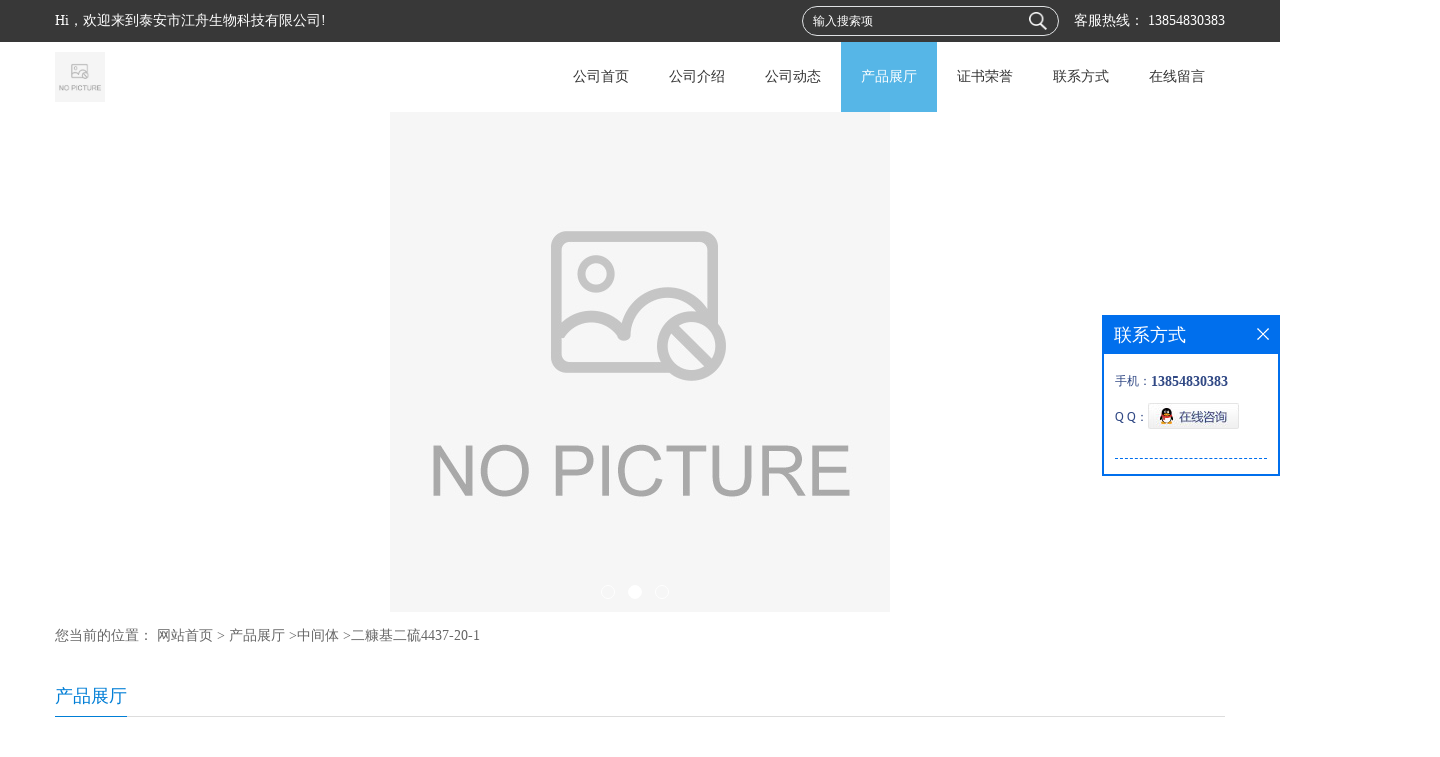

--- FILE ---
content_type: text/html; charset=utf-8
request_url: http://www.jiangzhousw.com/products/show25352991.html
body_size: 6691
content:
<!DOCTYPE HTML>
<html>
<head>
<meta http-equiv="Content-Type" content="text/html; charset=utf-8" />
<meta name="viewport" content="width=device-width, initial-scale=1.0, maximum-scale=1.0, user-scalable=no" />
<title>二糠基二硫4437-20-1-泰安市江舟生物科技有限公司</title>
<meta http-equiv="keywords" content="二糠基二硫4437-20-1">
<meta http-equiv="description" content="中文名称:二糠基二硫   中文同义词:2,2'-(二硫二亚甲基)-二呋喃;2,2’-[二硫代二(亚甲基)]二呋喃;二糠基二硫;二糠基二硫醚;二糠基二硫,95%;二糠基二硫醚,2,2'-[二硫代二(亚甲基)]二呋喃;二糠基二硫化物;二糠基二硫醚(糠基二硫醚)   英文名称:Difurfur...">


<script>
    if(true){
        var curl = window.location.href;
        var defurl = "http://www.jiangzhousw.com";
        if(curl.indexOf(defurl)<0){
            if (defurl.indexOf("http://")==0){
                curl = curl.replace(defurl.replace("http:","https:"),defurl);
            }else{
                curl = curl.replace(defurl.replace("https:","http:"),defurl);
            }
            window.location.href = curl;
        }
    }
</script>
<link rel="stylesheet" type="text/css" href="/web/mb/cn/gd_mb57/css/base.css">
<link rel="stylesheet" type="text/css" href="/web/mb/cn/gd_mb57/css/top.css">
<link rel="stylesheet" type="text/css" href="/web/mb/cn/gd_mb57/css/bottom.css">
<link rel="stylesheet" type="text/css" href="/web/mb/cn/gd_mb57/css/layout.css">
<script type="text/javascript" src="/web/mb/cn/gd_mb57/js/jquery-1.11.1.min.js"></script>
<script type="text/javascript" src="/web/mb/cn/gd_mb57/js/common.js"></script>
<script type="text/javascript" src="/web/mb/cn/gd_mb57/js/Tony_Tab.js"></script><!--焦点图-->

</head>
<body>
<div class="tp_rt">
 <ul>
  <span>Hi，欢迎来到泰安市江舟生物科技有限公司!</span>
    <i>客服热线：<a href="Tel: 13854830383"> 13854830383</a></i>
  <em>
   <form name="form_productSearch" id="form_productSearch" method="get" onsubmit="return searchProduct('product_sokey');">
	<input type="text" placeholder="输入搜索项"  name="keys" id="product_sokey" value="" class="tp_t_mx_t1"/>
	<input type="button" value=""  onclick="searchProduct('product_sokey')" class="tp_t_mx_t2"/>
   </form>
  </em>
 </ul>
</div><!--tp_rt-->
<div class="header">
 <div class="clearfix top">
  <a href="/" class="logo_l">
		<img src="https://imgcn5.guidechem.com/img/msite/2021/7/22/jzsw555666l$7c5de75a323f_8984.png" alt="泰安市江舟生物科技有限公司" title="硬脂基溴_氟康唑中间体现货供应_泰安市江舟生物科技有限公司"/>
    </a>
  <div class="nav">
    <ul>
      <li class=""><a href="/" >公司首页</a></li>
      <li class=""><a href="/about.html" >公司介绍</a></li>
      <li class=""><a href="/news/list--p1.html" >公司动态</a></li>
      <li class="omm"><a href="/products/list--p1.html" >产品展厅</a></li>
      <li class=""><a href="/honors/list--p1.html" >证书荣誉</a></li>
      <li class=""><a href="/contact.html" >联系方式</a></li>
      <li class=""><a href="/feedback.html" >在线留言</a></li>
   </ul>
   </div><!--nav-->
  </div><!--top-->
  <a class="serch_dr" href="javascript:void(0)">&nbsp;</a>
  <a href="javascript:void(0)" class="mul_m"><span>&nbsp;</span></a>
	 <div class="wap_men">
	  <span class="ap_mt1">菜单</span>
	  <em class="ap_mt12"><a href="javascript:void(0)">Close</a></em>
	  <em class="ap_mt3">
		  <a href="/" >公司首页</a>
		  <a href="/about.html" >公司介绍</a>
		  <a href="/news/list--p1.html" >公司动态</a>
		  <a href="/products/list--p1.html" >产品展厅</a>
		  <a href="/honors/list--p1.html" >证书荣誉</a>
		  <a href="/contact.html" >联系方式</a>
		  <a href="/feedback.html" >在线留言</a>
	  </em>
	 </div><!--wap_men-->
</div><!--header-->

         
<div class="banner-box slideBox">
 <div class="bd">
 <ul>
        <li><div class="m-width">
                <img src="https://imgcn5.guidechem.com/img/msite/2021/7/22/jzsw555666l$7c5aff1d9c5a_b569.jpg" alt=""/>
           </div>
		</li>
        <li><div class="m-width">
                <img src="https://imgcn5.guidechem.com/img/msite/2021/7/22/jzsw555666l$7c5aff501e3e_e5eb.jpg" alt=""/>
           </div>
		</li>
        <li><div class="m-width">
                <img src="https://imgcn5.guidechem.com/img/msite/2021/7/22/jzsw555666l$7c5aff87e5eb_e865.jpg" alt=""/>
           </div>
		</li>
   </ul>
 </div>
<div class="banner-btn">
  <a class="prev" href="javascript:void(0);">&lt;</a>
  <a class="next" href="javascript:void(0);">&gt;</a>
   <div class="hd"><ul>
		 <li>&nbsp;</li>
		 <li>&nbsp;</li>
		 <li>&nbsp;</li>
   </ul>
  </div>
 </div><!--banner-btn-->
</div><!--banner-box-->

<div class="wap_secr">
 <ul>
  <span class="clst_xc">&nbsp;</span>
  <em>
   <form name="form_productSearch" id="form_productSearch1" method="get" onsubmit="return searchProduct('product_sokey1');">
	<input type="text" placeholder="输入搜索项"  name="keys" id="product_sokey1" value="" class="tp_t_mxt1"/>
	<input type="button" value=""  onclick="searchProduct('product_sokey1')" class="tp_t_mxt2"/>
   </form>
<script src="/web/mb/publicJs/common.js"></script>
<script type="text/javascript">
    function searchProduct(keyid) {
        var inputid="product_sokey";
        if(keyid)inputid=keyid;
        var keys = $("#"+inputid).val();       // 搜索的关键词
        if(keys==""){
            tusi("请输入您要搜索的关键词");
            return false;
        }
        if (91235 > 0){
            location.href = "/products/list-catid-91235_-keys-"+URLEncode(keys)+"_--p1.html";
        }else {
            location.href = "/products/list-keys-"+URLEncode(keys)+"_--p1.html";
        }
        return false;
    }
</script>
   </em>
  </ul>
</div><!--wap_secr-->

<style type="text/css">
.title_l{line-height:40px;margin:0px auto;font-size:14px;height:40px;overflow:hidden;}
.title_l a{color: #666;}
</style>


<div class="title_l">
  <div class="title_l_ul">您当前的位置：
                <a href="/" title="网站首页">网站首页</a> &gt;
                <a href="/products/list--p1.html">产品展厅</a>
                &gt;<a href="/products/list-catid-91235_--p1.html">中间体</a>
                &gt;<a>二糠基二硫4437-20-1</a>
 </div><!--title_l_ul-->
</div><!--title_l-->
<div class="clearfix min_cet_m">
 <div class="m_in_le_r1"><span>产品展厅</span></div><!--m_in_le_r1-->

<link rel="stylesheet" type="text/css" href="/web/mb/publicCss/product.css">
<script src="/web/mb/publicJs/jqzoom.base.js?v=20230706"></script>
<script src="/web/mb/publicJs/jquery.jqzoom.js"></script>
<div class="list_box">
    <!-- showpic -->
    <div class="prolist" style="margin-top:20px;">
        <div class="pr_deti_main">
            <div class="clearfix pr_detai_top">
                <div class="wth674">
                    <div class="product-show">
                        <div class="region-detail-gallery">
                           
                            <div id="preview" class="spec-preview">
							  
                                <table width="360" height="360" border="0" cellspacing="0" cellpadding="0">
                                    <tr>
                                        <td width="360" height="360" align="center" valign="middle">
                                            <div class="prism-player" id="player-con" style="margin: 0px auto; display:none;"></div>
                                            <span class="jqzoom">
                                         <img src="https://imgcn5.guidechem.com/simg/product/2021/10/15/350224164101486.jpg" jqimg="https://imgcn5.guidechem.com/img/product/2021/10/15/350224164101486.jpg" class="cv_mfrt" alt="">
                                </span>
                                        </td>
                                    </tr>
                                </table>
                            </div><!--spec-preview-->
                            <div class="spec-scroll">
                                <div class="prev">&nbsp;</div>
                                <div class="next">&nbsp;</div>
                                <div class="items">
                                    <ul>
                                        <li
                                                class="add"
                                        ><img src="https://imgcn5.guidechem.com/simg/product/2021/10/15/350224164101486.jpg" mid="https://imgcn5.guidechem.com/simg/product/2021/10/15/350224164101486.jpg" big="https://imgcn5.guidechem.com/img/product/2021/10/15/350224164101486.jpg" isvideo="0" onclick="preview(this,360);"></li>
                                        <li
                                        ><img src="https://imgcn5.guidechem.com/simg/product/2021/10/16/350224100902380.jpg" mid="https://imgcn5.guidechem.com/simg/product/2021/10/16/350224100902380.jpg" big="https://imgcn5.guidechem.com/img/product/2021/10/16/350224100902380.jpg" isvideo="0" onclick="preview(this,360);"></li>
                                        <li
                                        ><img src="https://imgcn5.guidechem.com/simg/product/2021/7/20/350224165800904.jpg" mid="https://imgcn5.guidechem.com/simg/product/2021/7/20/350224165800904.jpg" big="https://imgcn5.guidechem.com/img/product/2021/7/20/350224165800904.jpg" isvideo="0" onclick="preview(this,360);"></li>
                                        <li
                                        ><img src="https://imgcn5.guidechem.com/simg/product/2021/10/27/350224085701125.jpg" mid="https://imgcn5.guidechem.com/simg/product/2021/10/27/350224085701125.jpg" big="https://imgcn5.guidechem.com/img/product/2021/10/27/350224085701125.jpg" isvideo="0" onclick="preview(this,360);"></li>
                                        <li
                                        ><img src="https://imgcn5.guidechem.com/simg/product/2021/12/24/350224161005131.jpg" mid="https://imgcn5.guidechem.com/simg/product/2021/12/24/350224161005131.jpg" big="https://imgcn5.guidechem.com/img/product/2021/12/24/350224161005131.jpg" isvideo="0" onclick="preview(this,360);"></li>
                                    </ul>
                                </div><!--items-->
                            </div><!--spec-scroll-->
                            <!--缩图结束-->
                        </div>
                        <div class="det_plt">
                            <div class="product_title">二糠基二硫4437-20-1</div>
                            <div class="price-content">
                                <div class="detail-texta">
                                    <div class="price-outer-div">
                                        <ul>
                                            <li><span>英文名称：<span>Difurfuryldisulfide</span></span></li>
                                        </ul>
                                        <div class="clear"></div>
                                    </div>
                                    <div class="price-outer-div">
                                        <ul>
                                            <li><span>品牌：<span>江舟</span></span></li>
                                        </ul>
                                        <div class="clear"></div>
                                    </div>
                                    <div class="price-outer-div">
                                        <ul>
                                            <li><span>产地：<span>山东</span></span></li>
                                        </ul>
                                        <div class="clear"></div>
                                    </div>
                                    <div class="price-outer-div">
                                        <ul>
                                            <li><span>货号：<span>4437-20-1</span></span></li>
                                        </ul>
                                        <div class="clear"></div>
                                    </div>
                                    <div class="price-outer-div">
                                        <ul>
                                            <li><span>cas：<span>4437-20-1</span></span></li>
                                        </ul>
                                        <div class="clear"></div>
                                    </div>

                                    <ul class="product-zd ">
                                        <li><strong>发布日期：</strong> 2021-12-28</li>
                                        <li><strong>更新日期：</strong> 2026-01-23</li>
                                    </ul>
                                </div>

                            </div>
                            <div class="detail-button">
                                <div class="prof_se_nd"><a href="/feedback.html?title=二糠基二硫4437-20-1" style="color:#fff;">发送咨询信息</a></div>
                            </div>
                        </div><!--det_plt-->
                        <div class="cl"></div>

                    </div>
                    <div class="cl"></div>
                </div>

            </div><!--pr_detai_top-->
            <div class="prof_all prof_width"><span>产品详请</span></div><!--prof_all-->
            <div class="prog_leg">

                <table width="100%" border="0" cellspacing="0" cellpadding="0" bgcolor="#f9f9f9">
                    <tbody>
                    <tr>
                        <td width="5%" height="45" align="left" nowrap="nowrap">产地 </td>
                        <td width="15%" height="45" align="left">
                            山东
                        </td>
                    </tr>
                    <tr>
                        <td width="5%" height="45" align="left" nowrap="nowrap">货号 </td>
                        <td width="15%" height="45" align="left">
                            4437-20-1
                        </td>
                    </tr>
                    <tr>
                        <td width="5%" height="45" align="left" nowrap="nowrap">品牌 </td>
                        <td width="15%" height="45" align="left">
                            江舟
                        </td>
                    </tr>
                    <tr>
                        <td width="5%" height="45" align="left" nowrap="nowrap">用途 </td>
                        <td width="15%" height="45" align="left">
                            中间体
                        </td>
                    </tr>
                    <tr>
                        <td width="5%" height="45" align="left" nowrap="nowrap">包装规格 </td>
                        <td width="15%" height="45" align="left">
                            25KG/塑料桶
                        </td>
                    </tr>
                    <tr>
                        <td width="5%" height="45" align="left" nowrap="nowrap">CAS编号 </td>
                        <td width="15%" height="45" align="left">
                            4437-20-1
                        </td>
                    </tr>
                    <tr>
                        <td width="5%" height="45" align="left" nowrap="nowrap">别名 </td>
                        <td width="15%" height="45" align="left">
                            2,2&#39;-(二硫二亚甲基)-二呋喃
                        </td>
                    </tr>
                    <tr>
                        <td width="5%" height="45" align="left" nowrap="nowrap">纯度 </td>
                        <td width="15%" height="45" align="left">
                            99%
                        </td>
                    </tr>
                    <tr>
                        <td width="5%" height="45" align="left" nowrap="nowrap">包装 </td>
                        <td width="15%" height="45" align="left">
                            25KG/塑料桶
                        </td>
                    </tr>
                    <tr>
                        <td width="5%" height="45" align="left" nowrap="nowrap">级别 </td>
                        <td width="15%" height="45" align="left">
                            其他
                        </td>
                    </tr>
                    </tbody>
                </table>

            </div><!--prog_leg--><!--prog_leg-->
            <div class="ntf_pcde">
                <p>
	<strong><span style="font-size:18px;">中文名称:二糠基二硫</span></strong>
</p>
<p>
	<strong><span style="font-size:18px;">中文同义词:2,2'-(二硫二亚甲基)-二呋喃;2,2’-[二硫代二(亚甲基)]二呋喃;二糠基二硫;二糠基二硫醚;二糠基二硫,95%;二糠基二硫醚,2,2'-[二硫代二(亚甲基)]二呋喃;二糠基二硫化物;二糠基二硫醚(糠基二硫醚)</span></strong>
</p>
<p>
	<strong><span style="font-size:18px;">英文名称:Difurfuryldisulfide</span></strong>
</p>
<p>
	<strong><span style="font-size:18px;">英文同义词:BIS-(2-FURFURYL)DISULFIDE;FURFURYLDISULFIDEChemicalbook;FEMA3146;DIFURFURYLDISUFIDE;DIFURFURYLDISULFIDE;DIFURFURYLDISULPHIDE;LABOTEST-BBLT00159862;2-FURFURYLDISULPHIDE</span></strong>
</p>
<p>
	<strong><span style="font-size:18px;">CAS号:4437-20-1</span></strong>
</p>
<p>
	<strong><span style="font-size:18px;">分子式:C10H10O2S2</span></strong>
</p>
<p>
	<strong><span style="font-size:18px;">分子量:226.32</span></strong>
</p>
<p>
	<strong><span style="font-size:18px;">EINECS号:224-649-6</span></strong>
</p>
<p>
	<strong><span style="font-size:18px;">相关类别:硫醚类香料;呋喃;通用试剂;对照品,标准品;杂环砌块<img src="https://imgcn5.guidechem.com/img/product/2021/10/12/350224094200339.png"  /><img src="https://imgcn5.guidechem.com/img/product/2021/7/23/350224150105233.png"  /><img src="https://imgcn5.guidechem.com/img/product/2021/10/12/350224100603001.png"  /></span></strong>
</p>
            </div><!--ntf_pcde-->
        </div><!--pr_deti_main-->
    </div>
    <script>function tomessage(s,d){
        document.getElementById("stype").value=s;
        document.getElementById("sid").value=d;
        document.formdetail.method="POST";
        document.formdetail.submit();
    }</script>
    <form method="post" action="message.html" name="formdetail" id="formdetail">
        <input type="hidden" name="stype" id="stype" value="">
        <input type="hidden" name="sid" id="sid" value="">
    </form>
<style>.price-outer-div li{width: 100%;}
</style>


</div>



<style type="text/css">
.ews_t_t{line-height:45px;margin:0px auto;font-size:16px;height:45px;overflow:hidden;color:#333;font-weight:bold;text-align: left;}
.ews_t_tl{overflow:hidden;}
.ews_t_tl a{float:left;color:#555;display:block;height:36px;line-height:36px;padding:0px 15px;background:#eeeeee;font-size:14px;margin-right:20px;margin-bottom:20px;border-radius:6px;-moz-border-radius:6px;-webkit-border-radius:6px;text-align: left;}
.prto_zi_ul li{float:left;width:23%;margin-bottom:10px;padding-right:2%;list-style:none;}
.prto_zi_ul li table{width:100%;height:200px;}
.prto_zi_ul {padding:0px;margin:0px;width:100%;display:block;overflow:hidden;}
.prto_zi_ul li table img{max-width:100%;max-height:200px;}
.text_mdf{display:block;height:25px;overflow:hidden;color:#333;line-height:25px;font-size:14px;text-align:center;}
.text_mdf a{color:#333;}
.news_tag{padding:0px 20px;}

.swe_md{background:#fff;}
</style>

<div class="swe_md">

<div class="news_tag">
<div class="ews_t_t">相关产品：</div><!--ews_t_t-->
<ul class="prto_zi_ul">
    <li>
	  <table width="100%" border="0" cellspacing="0" cellpadding="0">
          <tr>
            <td align="center" valign="middle">
            <a href="/products/show34842596.html" target="_blank">
            <img src="https://imgcn5.guidechem.com/simg/product/2021/7/20/350224175204288.jpg" alt="">
             </a>
            </td>
          </tr>
         </table>
         <div class="text_mdf">
            <a href="/products/show34842596.html" target="_blank">百菌清1897-45-6行情</a>
        </div>
    </li>
    <li>
	  <table width="100%" border="0" cellspacing="0" cellpadding="0">
          <tr>
            <td align="center" valign="middle">
            <a href="/products/show34831889.html" target="_blank">
            <img src="https://imgcn5.guidechem.com/simg/product/2021/7/20/350224175105406.jpg" alt="">
             </a>
            </td>
          </tr>
         </table>
         <div class="text_mdf">
            <a href="/products/show34831889.html" target="_blank">N-十二烷基-1,3-丙撑二胺价格行情样品5538-95-4</a>
        </div>
    </li>
    <li>
	  <table width="100%" border="0" cellspacing="0" cellpadding="0">
          <tr>
            <td align="center" valign="middle">
            <a href="/products/show32310591.html" target="_blank">
            <img src="https://imgcn5.guidechem.com/simg/product/2021/7/20/350224175201079.jpg" alt="">
             </a>
            </td>
          </tr>
         </table>
         <div class="text_mdf">
            <a href="/products/show32310591.html" target="_blank">聚二甲基二烯丙基氯化铵26062-79-3</a>
        </div>
    </li>
    <li>
	  <table width="100%" border="0" cellspacing="0" cellpadding="0">
          <tr>
            <td align="center" valign="middle">
            <a href="/products/show32310377.html" target="_blank">
            <img src="https://imgcn5.guidechem.com/simg/product/2021/7/20/350224175105406.jpg" alt="">
             </a>
            </td>
          </tr>
         </table>
         <div class="text_mdf">
            <a href="/products/show32310377.html" target="_blank">靛红91-56-5行情</a>
        </div>
    </li>
</ul>
</div><!--news_tag-->
</div><!--swe_md-->     
</div><!--min_cet_m-->


<script type="text/javascript" src="/web/mb/publicJs/common.js"></script>


<style typpe="text/css">
    .flot_cuext{width:174px;position:fixed;right:0px;top:100px;background:#006fed;padding:2px;}
    .lot_cu1{height:37px;}
    .lot_cu1 span{float:left;line-height:37px;color:#fff;font-size:18px;font-family:"微软雅黑";margin-left:10px;}
    .lot_cu2{background:#fff;padding:0px 11px 15px;}
    .lot_cu1 a{float:right;margin-top:11px;margin-right:9px;}
    .lot_cu2 dl{padding:10px 0px 15px;border-bottom:1px dashed #006fed;}
    .lot_cu2 dl dd{color:#314985;font-size:12px;line-height:35px;word-break:break-all;table-layout:fixed;overflow:hidden;}
    .lot_cu2 dl dd span{float:left;}
    .lot_cu2 dl dd em{float:left;}
    .lot_cu2 dl dd em img{margin-top:3px;}
    .lot_cu2 dl dd strong{color:#314985;font-size:14px;}
    .lot_cet1{margin:19px 0px;text-align:center;}
    .lot_cet2{width: 125px;height: 125px;margin:8px auto 10px;border:1px solid #eeeeee;text-align:center;padding:6px;}
    .lot_cet2 img{max-width: 110px;max-height: 110px;}
    .lot_cet3{text-align:center;line-height:25px;color:#314985;font-size:14px;font-family:"微软雅黑";}
    .flot_cuext{
        z-index: 999999;
    }
</style>


<div class="flot_cuext" style="font-size: 12px;Top:315px;position: fixed;right: 0px; font-size: 12px;">

    <div class="lot_cu1"><span>联系方式</span><a onclick="hideQq()" href="javascript:void(0)"><img src="/images/clr_xwe.png"></a></div><!--lot_cu1-->
    <div class="lot_cu2">
        <dl>
            <dd><span>手机：</span><em title="联系人:张经理"><strong> 13854830383</strong></em></dd>
            <dd><span>Q Q：</span><em><a target="_blank" href="tencent://message/?Menu=yes&uin=3552541736&Site=泰安市江舟生物科技有限公司&Service=300&sigT=45a1e5847943b64c6ff3990f8a9e644d2b31356cb0b4ac6b24663a3c8dd0f8aa12a545b1714f9d45"><img src="/images/qq_meq.jpg"></a></em></dd>
        </dl>






    </div><!--lot_cu2-->

</div>

<script>
    function hideQq() {
        $(".flot_cuext").hide();
    }
</script> <div class="clearfix foo_mter">
   <ul>
    <li class="er_m_r1">
      <div class="tc_mc_rpq1">
        <img src="/web/mb/cn/gd_mb57/images/di_dian.png" class="pi_er_t1">
        <a href="Tel: 13854830383"> 13854830383</a>
	    <span>服务咨询热线</span>
      </div><!--tc_mc_rpq1-->
      <a href="/feedback.html" class="k_dff">在线咨询</a>
    </li>
    <li class="er_m_r2">
      <span class="dltc_mce1">关于我们</span>
      <em class="oote_r3">
       <a href="/about.html">公司简介</a>
       <a href="/honors/list--p1.html">荣誉资质</a>
      </em>
     </li>
     <li class="er_m_r2">
      <span class="dltc_mce1">产品中心</span>
      <em class="oote_r3">
      <a href="/products/list--p1.html">产品展示</a>
     </em>
     </li>
     <li class="er_m_r2">
      <span class="dltc_mce1">联系我们</span>
      <em class="oote_r3">
      <a href="/contact.html">联系我们</a>
     </em>
     </li>
  </ul>
 </div><!--foo_mter-->
 
 <div class="footer">

   
  <div class="footer_b">
   版权所有 Copyright (©) 2026 
<a href="/sitemap.xml" target="_blank" class="zzb07link">XML</a>			
			 <br/>
            技术支持：
            <a href="https://china.guidechem.com/" id="guidechem" class="TechnicalSupport" target="_blank">盖德化工网</a>&nbsp;&nbsp;
            <a href="https://www.21food.cn/" id="21food" class="TechnicalSupport" target="_blank">食品商务网</a>&nbsp;&nbsp;
  </div><!--footer_b-->
 </div><!--footer-->
 
 <script src="/js/jquery.cookie.js"></script>

<script>
    $("img").each(function(){
        if($(this).attr('src')=='') $(this).remove();
    });
    if(location.href.indexOf('/news/list')!=-1){
        $("img").error(function () {
            $(this).remove();
        });
    }else {
        $("img").error(function () {
            $(this).attr("src", "/images/nophoto.png");
        });
    }
</script>
<script type='text/javascript' src='https://tj.guidechem.com/js/visitcount3.js'></script> 
<script type='text/javascript' defer> 
var _visitCount_ = new VisitCount(); 
_visitCount_.dbName='guidecn'; 
_visitCount_.source='pc'; 
_visitCount_.sid=25352991; 
_visitCount_.clientkey='1769143817687_4907'; 
_visitCount_.comid=350224; 
_visitCount_.vcomid=0; 
_visitCount_.keyword=''; 
_visitCount_.stype='pro'; 
_visitCount_.visittimes=1; 
_visitCount_.data=''; 
_visitCount_.types=''; 
_visitCount_.time='1769143817699'; 
_visitCount_.sign='d7ed165c85d7bb37d5c06d9f42dc6263'; 
_visitCount_.sentReq(); 
function _doAction_(sid,stype,action,actiondata,scomid){
	_visitCount_.doaction(sid,stype,action,actiondata,scomid);
 }
</script>
 <script type="text/javascript">
  $(".slideBox").slide({mainCell:".bd ul",autoPlay:true});
 </script>

</body>
</html>
